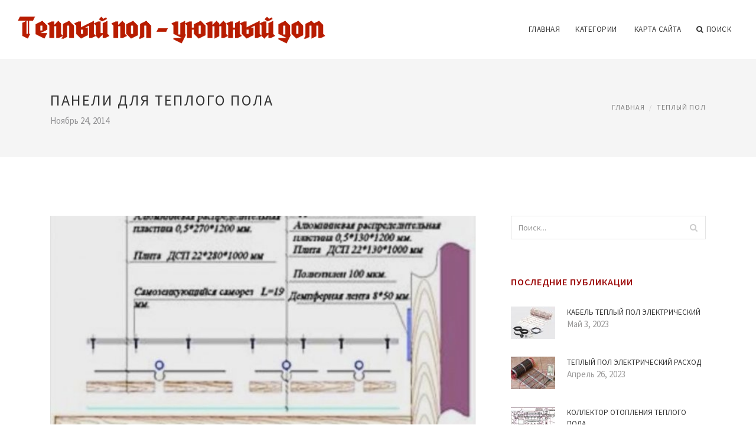

--- FILE ---
content_type: text/html; charset=UTF-8
request_url: http://evrostroy-eysk.ru/TepliyPol/paneli-dlya-teplogo-pola
body_size: 6543
content:
<!doctype html>
<html lang="en">
<head>
    <meta http-equiv="Content-Type" content="text/html; charset=UTF-8"/>
    <!--[if IE]>
    <meta http-equiv="X-UA-Compatible" content="IE=edge,chrome=1"><![endif]-->
    <meta name="viewport" content="width=device-width,initial-scale=1">
    <link rel="profile" href="http://gmpg.org/xfn/11"/>
    <link rel='shortcut icon' href='http://evrostroy-eysk.ru/templates/blog_ru/style/images/favicon.png' type='image/png'/>
    <link rel='alternate' type='application/rss+xml' title='Теплый пол - уютный дом' href='http://evrostroy-eysk.ru/feed/rss/'/>
    <link rel='stylesheet' id='fonts-css'
          href='http://fonts.googleapis.com/css?family=Abel|Source+Sans+Pro:400,300,300italic,400italic,600,600italic,700,700italic,900,900italic,200italic,200'
          type='text/css'/>
    <link rel='stylesheet' id='bootstrap-css' href='http://evrostroy-eysk.ru/templates/blog_ru/style/bootstrap.min.css' type='text/css'/>
    <link rel='stylesheet' id='style-css' href='http://evrostroy-eysk.ru/templates/blog_ru/style/style.css' type='text/css'/>
    <link rel='stylesheet' id='inc_style-css' href='http://evrostroy-eysk.ru/templates/blog_ru/style/inc_style.css' type='text/css'/>
    <!-- HTML5 shim and Respond.js IE8 support of HTML5 elements and media queries -->
    <!--[if lt IE 9]>
    <script src="js/html5shiv.js"></script>
    <script src="js/respond.min.js"></script>
    <![endif]-->
	<script src="http://evrostroy-eysk.ru/templates/blog_ru/js/jquery-1.10.2.min.js"></script>
    <script type='text/javascript' src='http://evrostroy-eysk.ru/templates/blog_ru/js/html5shiv.js'></script>
    <script type='text/javascript' src='http://evrostroy-eysk.ru/templates/blog_ru/js/respond.min.js'></script>
<title>Панели для Теплого Пола [Теплый пол - уютный дом]</title>

<link rel='stylesheet' id='plugins-css' href='http://evrostroy-eysk.ru/templates/blog_ru/style/plugins.css' type='text/css'/>
<link rel='stylesheet' id='jquery.fancybox-css' href='http://evrostroy-eysk.ru/templates/blog_ru/style/jquery.fancybox.css' type='text/css' media='screen' />

<script type='text/javascript' src='http://evrostroy-eysk.ru/templates/blog_ru/js/jquery.fancybox.pack.js'></script>
<script type='text/javascript' src='http://evrostroy-eysk.ru/templates/blog_ru/js/fancybox.js'></script>

<meta name='keywords' content='Панели для Теплого Пола' />
<meta name='description' content='Для надежного компания Uponor выпускает специальные панели для укладки труб. Панели Uponor способны нести большую нагрузку, позволяют проводить монтаж в помещениях сложной геометрии и значительно сокращают...' />
<meta content='article' property='og:type' />
<meta content='Панели для Теплого Пола' property='og:title' />
<meta content='http://evrostroy-eysk.ru/TepliyPol/paneli-dlya-teplogo-pola' property='og:url' />
<meta content='http://evrostroy-eysk.ru/img/thumb/paneli_dlya_teplogo_pola.jpg' property='og:image' />
</head>

<body>
<!--  preloader start -->
<div id="tb-preloader">
	<div class="tb-preloader-wave"></div>
</div>
<!-- preloader end -->


<div class="wrapper">

	<!--header start-->
	<header id="header" class=" header-full-width ">
		<div class="header-sticky light-header ">
			<div class="container">
				<div id="massive-menu" class="menuzord">
					<!--logo start-->
					<a href="http://evrostroy-eysk.ru/" class="logo-brand" title="Теплый пол - уютный дом">
						<img class="retina" src="http://evrostroy-eysk.ru/img/logo.png" alt="Теплый пол - уютный дом"/>
					</a>
					<!--logo end-->
					<!--mega menu start-->
					<ul class="menuzord-menu pull-right">
						﻿	<li><a href="http://evrostroy-eysk.ru/">Главная</a></li>
	<li><a href="javascript:void(0)">Категории</a>
		<ul class="dropdown">
							<li>
					<a href="http://evrostroy-eysk.ru/MobilniyTepliyPol/">Мобильный теплый пол</a>
				</li>
							<li>
					<a href="http://evrostroy-eysk.ru/KomplektuushieDlyaTeplogoPola/">Комплектующие для теплого пола</a>
				</li>
							<li>
					<a href="http://evrostroy-eysk.ru/ElektricheskiyTepliyPol/">Электрический теплый пол</a>
				</li>
							<li>
					<a href="http://evrostroy-eysk.ru/InfrakrasniyTepliyPol/">Инфракрасный теплый пол</a>
				</li>
							<li>
					<a href="http://evrostroy-eysk.ru/KakSdelatTepliyPol/">Как сделать теплый пол</a>
				</li>
							<li>
					<a href="http://evrostroy-eysk.ru/PlenochniyTepliyPol/">Пленочный теплый пол</a>
				</li>
							<li>
					<a href="http://evrostroy-eysk.ru/MontazhTeplogoPola/">Монтаж теплого пола</a>
				</li>
							<li>
					<a href="http://evrostroy-eysk.ru/PodkluchenieTeplogoPola/">Подключение теплого пола</a>
				</li>
							<li>
					<a href="http://evrostroy-eysk.ru/TepliyPol/">Теплый пол</a>
				</li>
							<li>
					<a href="http://evrostroy-eysk.ru/TepliyPolPodLaminat/">Теплый пол под ламинат</a>
				</li>
							<li>
					<a href="http://evrostroy-eysk.ru/TepliyPolPodLinoleum/">Теплый пол под линолеум</a>
				</li>
							<li>
					<a href="http://evrostroy-eysk.ru/TepliyPolPodPlitku/">Теплый пол под плитку</a>
				</li>
							<li>
					<a href="http://evrostroy-eysk.ru/TepliyPolSvoimiRukami/">Теплый пол своими руками</a>
				</li>
							<li>
					<a href="http://evrostroy-eysk.ru/VodyanoyTepliyPol/">Водяной теплый пол</a>
				</li>
					</ul>
	</li>
	<li><a href="http://evrostroy-eysk.ru/sitemap/">Карта сайта</a></li>
	<li class="nav-icon">
		<a href="javascript:void(0)">
			<i class="fa fa-search"></i> Поиск
		</a>
		<div class="megamenu megamenu-quarter-width search-box">
			<div class="megamenu-row">
				<div class="col12">
					<form action="/search/" method="get" role="form">
						<input type="text" name="q" id="q" class="form-control" placeholder="Введите фразу для поиска">
					</form>
				</div>
			</div>
		</div>
	</li>
					</ul>
					<!--mega menu end-->
				</div>
			</div>
		</div>
	</header>
	<!--header end-->

	<section class="page-title">
		<div class="container">
			<div class="row">
				<div class="col-md-12">
					<h1 class="text-uppercase">Панели для Теплого Пола</h1>
					<span>Ноябрь 24, 2014</span>
					<ol class="breadcrumb">
						<li><a href="http://evrostroy-eysk.ru/">Главная</a></li>
						<li><a href="http://evrostroy-eysk.ru/TepliyPol/">Теплый пол</a></li>
					</ol>
				</div>
			</div>
		</div>
	</section>
	
	<!--body content start-->
	<section class="body-content ">

		<div class="page-content">
			<div class="container">
				<div class="row">
					<div class="col-md-8">
						<!--classic image post-->
						<div class="blog">
							<div class="blog-post">
																	<div class="fit-img" style="margin-bottom: 10px;">
										<img src="http://evrostroy-eysk.ru//img/ustroystvo_derevyannih_teplih_polov_osobennosti_derevyannogo.jpg" class="alignleft" alt="устройство деревянных теплых" />
									</div>
																									<div class="parent">
	<p><img src="/img/image_vjn.jpg" class="left_align" width="310" height="206" />Для надежного <strong>компания Uponor выпускает специальные панели для укладки труб. Панели Uponor способны нести большую нагрузку, позволяют проводить монтаж в помещениях сложной геометрии и значительно сокращают время монтажных работ.</strong></p>

<p>Панель Uponor Tecto устанавливается в полу под слоем цементной или ангидритной стяжки, имеет теплоизоляционный слой из пенополистирола и подходит для помещений с различными температурными режимами и нагрузками. Трубы легко укладываются и фиксируются в пазах панели.</p>
<p>Панель Uponor Minitec специально разработана для устройства <strong>системы напольного отопления</strong> в старых зданиях, при их реконструкции или ремонте. Панель подходит для укладки на существующую бетонную стяжку, деревянный или кафельный пол, так что полностью исключает необходимость в снятии существующего напольного покрытия. Высота панели всего 12 мм., что позволяет провести ремонтные работы без потери высоты потолков.</p>

<p>Легкая панель Uponor SICCUS является самой компактной. В силу своего малого веса она может быть установлена на этажах, где допускаются только ограниченные нагрузки. Подходит для укладки на любую поверхность.</p>

<img src="/img/image_wi_pr.jpg" class="left_align" width="310" height="167" />

<p>Гибкая изоляционная панель Uponor Klett с системой самофиксации – результат последних разработок. Крепление трубы происходит по принципу репейника: микрокрючки ленты, обернутой вокруг трубы, сцепляются с ворсинками войлока панели, надежно фиксируя трубу.</p>

<p><strong><a href="/MontazhTeplogoPola/montazh-sistemi-vodyanogo-teplogo-pola" title="Монтаж Системы Водяного Теплого Пола">Система монтажа</a></strong> на сетке Uponor Classic – универсальное решение для укладки <strong>систем напольного отопления</strong> в новых зданиях. Монтаж трубы осуществляется с помощью стягивающих хомутов или вязальной проволоки на арматурную сетку, которая уже является частью конструкции, необходимой для усиления бетонного перекрытия или стяжки пола.</p>
<div class='bottom_images'><span class="bottom_images_block"><img src="/img/image_dscf.jpg" /></span> <span class="bottom_images_block"><img src="/img/image_zitzlaff_uponor_klett_m.jpg" /></span></div>
		</div>



	<div>
										Источник: uponordom.ru
						</div><div class="clear"></div>


		



								<div class="clearfix inline-block m-top-50 m-bot-50">
									<h6 class="text-uppercase">Рассказать о статье </h6>
									<div class="widget-social-link circle">
									
										<a title="Facebook" target="_blank" onclick="window.open('http://www.facebook.com/sharer.php?u=http%3A%2F%2Fevrostroy-eysk.ru%2FTepliyPol%2Fpaneli-dlya-teplogo-pola&t=%D0%9F%D0%B0%D0%BD%D0%B5%D0%BB%D0%B8+%D0%B4%D0%BB%D1%8F+%D0%A2%D0%B5%D0%BF%D0%BB%D0%BE%D0%B3%D0%BE+%D0%9F%D0%BE%D0%BB%D0%B0', '_blank', 'scrollbars=0, resizable=1, menubar=0, left=200, top=200, width=550, height=440, toolbar=0, status=0');return false" href="#" rel="nofollow"><i class="fa fa-facebook"></i></a>
										<a title="Twitter" target="_blank" onclick="window.open('http://twitter.com/share?text=%D0%9F%D0%B0%D0%BD%D0%B5%D0%BB%D0%B8+%D0%B4%D0%BB%D1%8F+%D0%A2%D0%B5%D0%BF%D0%BB%D0%BE%D0%B3%D0%BE+%D0%9F%D0%BE%D0%BB%D0%B0&url=http%3A%2F%2Fevrostroy-eysk.ru%2FTepliyPol%2Fpaneli-dlya-teplogo-pola', '_blank', 'scrollbars=0, resizable=1, menubar=0, left=200, top=200, width=550, height=440, toolbar=0, status=0');return false" href="#" rel="nofollow"><i class="fa fa-twitter"></i></a>
										<a title="Google Plus" target="_blank" onclick="window.open('https://plus.google.com/share?url=http%3A%2F%2Fevrostroy-eysk.ru%2FTepliyPol%2Fpaneli-dlya-teplogo-pola', '_blank', 'scrollbars=0, resizable=1, menubar=0, left=200, top=200, width=550, height=440, toolbar=0, status=0');return false" href="#" rel="nofollow"><i class="fa fa-google-plus"></i></a>
									
									</div>
								</div>
								<div class="pagination-row">
									<div class="pagination-post">
										<div class="prev-post">
											<a href="http://evrostroy-eysk.ru/TepliyPol/vred-teplogo-pola">
												<div class="arrow">
													<i class="fa fa-angle-double-left"></i>
												</div>
												<div class="pagination-txt">
													<span>Предыдущая</span>
												</div>
											</a>
										</div>
										<div class="post-list-link">
											<a href="http://evrostroy-eysk.ru/">
												<i class="fa fa-home"></i>
											</a>
										</div>
										<div class="next-post">
											<a href="http://evrostroy-eysk.ru/TepliyPol/uzel-dlya-teplogo-pola-cena">
												<div class="arrow">
													<i class="fa fa-angle-double-right"></i>
												</div>
												<div class="pagination-txt">
													<span>Следущая</span>
												</div>
											</a>
										</div>
									</div>
								</div>

							</div>
						</div>
						<!--classic image post-->
					</div>
					﻿<div class="col-md-4">

<div class="widget">
	<form action="/search/" method="get" class="form-inline form" role="form">
		<div class="search-row">
			<button class="search-btn" type="submit" title="Поиск">
				<i class="fa fa-search"></i>
			</button>
			<input type="text" name="q" id="q" class="form-control" placeholder="Поиск...">
		</div>
	</form>
</div>

	<!--latest post widget-->
	<div class="widget">
		<div class="heading-title-alt text-left heading-border-bottom">
			<h6 class="text-uppercase">Последние публикации</h6>
		</div>
		<ul class="widget-latest-post">
						<li>
				<div class="thumb"><a href="/ElektricheskiyTepliyPol/kabel-tepliy-pol-elektricheskiy"><img src="http://evrostroy-eysk.ru/img/preview/kabel_tepliy_pol_elektricheskiy.jpg" alt="Кабель Теплый Пол Электрический"/></a></div>
				<div class="w-desk">
					<a href="/ElektricheskiyTepliyPol/kabel-tepliy-pol-elektricheskiy">Кабель Теплый Пол Электрический</a>
					Май 3, 2023
				</div>
			</li>
						<li>
				<div class="thumb"><a href="/ElektricheskiyTepliyPol/tepliy-pol-elektricheskiy-rashod"><img src="http://evrostroy-eysk.ru/img/preview/tepliy_pol_elektricheskiy_rashod.jpg" alt="Теплый Пол Электрический Расход"/></a></div>
				<div class="w-desk">
					<a href="/ElektricheskiyTepliyPol/tepliy-pol-elektricheskiy-rashod">Теплый Пол Электрический Расход</a>
					Апрель 26, 2023
				</div>
			</li>
						<li>
				<div class="thumb"><a href="/TepliyPol/kollektor-otopleniya-teplogo-pola"><img src="http://evrostroy-eysk.ru/img/preview/kollektor_otopleniya_teplogo_pola.jpg" alt="Коллектор Отопления Теплого Пола"/></a></div>
				<div class="w-desk">
					<a href="/TepliyPol/kollektor-otopleniya-teplogo-pola">Коллектор Отопления Теплого Пола</a>
					Апрель 19, 2023
				</div>
			</li>
						<li>
				<div class="thumb"><a href="/ElektricheskiyTepliyPol/elektricheskiy-tepliy-pol-v-vannoy"><img src="http://evrostroy-eysk.ru/img/preview/elektricheskiy_tepliy_pol_v_vannoy.jpg" alt="Электрический Теплый Пол в Ванной"/></a></div>
				<div class="w-desk">
					<a href="/ElektricheskiyTepliyPol/elektricheskiy-tepliy-pol-v-vannoy">Электрический Теплый Пол в Ванной</a>
					Апрель 12, 2023
				</div>
			</li>
						<li>
				<div class="thumb"><a href="/TepliyPol/minusi-teplogo-pola"><img src="http://evrostroy-eysk.ru/img/preview/minusi_teplogo_pola.jpg" alt="Минусы Теплого Пола"/></a></div>
				<div class="w-desk">
					<a href="/TepliyPol/minusi-teplogo-pola">Минусы Теплого Пола</a>
					Апрель 5, 2023
				</div>
			</li>
						<li>
				<div class="thumb"><a href="/VodyanoyTepliyPol/smesitelnie-uzli-vodyanogo-teplogo-pola"><img src="http://evrostroy-eysk.ru/img/preview/smesitelnie_uzli_vodyanogo_teplogo_pola.jpg" alt="Смесительные Узлы Водяного Теплого Пола"/></a></div>
				<div class="w-desk">
					<a href="/VodyanoyTepliyPol/smesitelnie-uzli-vodyanogo-teplogo-pola">Смесительные Узлы Водяного Теплого Пола</a>
					Март 29, 2023
				</div>
			</li>
						<li>
				<div class="thumb"><a href="/ElektricheskiyTepliyPol/montazh-elektricheskogo-teplogo-pola-cena"><img src="http://evrostroy-eysk.ru/img/preview/montazh_elektricheskogo_teplogo_pola_cena.jpg" alt="Монтаж Электрического Теплого Пола Цена"/></a></div>
				<div class="w-desk">
					<a href="/ElektricheskiyTepliyPol/montazh-elektricheskogo-teplogo-pola-cena">Монтаж Электрического Теплого Пола Цена</a>
					Март 22, 2023
				</div>
			</li>
						<li>
				<div class="thumb"><a href="/VodyanoyTepliyPol/tepliy-vodyanoy-pol-spb"><img src="http://evrostroy-eysk.ru/img/preview/tepliy_vodyanoy_pol_spb.jpg" alt="Теплый Водяной Пол Спб"/></a></div>
				<div class="w-desk">
					<a href="/VodyanoyTepliyPol/tepliy-vodyanoy-pol-spb">Теплый Водяной Пол Спб</a>
					Март 15, 2023
				</div>
			</li>
					</ul>
	</div>
	<!--latest post widget-->


<div class="widget">
	<div class="heading-title-alt text-left heading-border-bottom">
		<h6 class="text-uppercase">Категории</h6>
	</div>
	<ul class="widget-category">
		<li><a href="http://evrostroy-eysk.ru/MobilniyTepliyPol/" title="View all posts filed under Mobilniy Tepliy Pol">Мобильный теплый пол</a></li><li><a href="http://evrostroy-eysk.ru/KomplektuushieDlyaTeplogoPola/" title="View all posts filed under Komplektuushie Dlya Teplogo Pola">Комплектующие для теплого пола</a></li><li><a href="http://evrostroy-eysk.ru/ElektricheskiyTepliyPol/" title="View all posts filed under Elektricheskiy Tepliy Pol">Электрический теплый пол</a></li><li><a href="http://evrostroy-eysk.ru/InfrakrasniyTepliyPol/" title="View all posts filed under Infrakrasniy Tepliy Pol">Инфракрасный теплый пол</a></li><li><a href="http://evrostroy-eysk.ru/KakSdelatTepliyPol/" title="View all posts filed under Kak Sdelat Tepliy Pol">Как сделать теплый пол</a></li><li><a href="http://evrostroy-eysk.ru/PlenochniyTepliyPol/" title="View all posts filed under Plenochniy Tepliy Pol">Пленочный теплый пол</a></li><li><a href="http://evrostroy-eysk.ru/MontazhTeplogoPola/" title="View all posts filed under Montazh Teplogo Pola">Монтаж теплого пола</a></li><li><a href="http://evrostroy-eysk.ru/PodkluchenieTeplogoPola/" title="View all posts filed under Podkluchenie Teplogo Pola">Подключение теплого пола</a></li><li><a href="http://evrostroy-eysk.ru/TepliyPol/" title="View all posts filed under Tepliy Pol">Теплый пол</a></li><li><a href="http://evrostroy-eysk.ru/TepliyPolPodLaminat/" title="View all posts filed under Tepliy Pol Pod Laminat">Теплый пол под ламинат</a></li><li><a href="http://evrostroy-eysk.ru/TepliyPolPodLinoleum/" title="View all posts filed under Tepliy Pol Pod Linoleum">Теплый пол под линолеум</a></li><li><a href="http://evrostroy-eysk.ru/TepliyPolPodPlitku/" title="View all posts filed under Tepliy Pol Pod Plitku">Теплый пол под плитку</a></li><li><a href="http://evrostroy-eysk.ru/TepliyPolSvoimiRukami/" title="View all posts filed under Tepliy Pol Svoimi Rukami">Теплый пол своими руками</a></li><li><a href="http://evrostroy-eysk.ru/VodyanoyTepliyPol/" title="View all posts filed under Vodyanoy Tepliy Pol">Водяной теплый пол</a></li>	</ul>
</div>








</div>
				</div>
			</div>
		</div>
	</section>
	
	<!--body content end-->
	    <!--footer start 1-->
    <footer id="footer" class="dark">
        <div class="primary-footer">
            <div class="container">
                <div class="row">
                    <div class="col-md-3">
                        <a href="http://evrostroy-eysk.ru/" class="m-bot-20 footer-logo">
                            <img class="retina" src="http://evrostroy-eysk.ru/img/logo_dark.png" alt="Теплый пол - уютный дом"/>
                        </a>
                        <span class="m-top-10">Все типы теплых полов</span>
                    </div>
                    <div class="col-md-3">
                        <h5 class="text-uppercase">Популярные материалы</h5>
                        <ul class="f-list">
                            																	<li>
										<a href="/PodkluchenieTeplogoPola/shema-podklucheniya-teplogo-pola-k-sisteme-otopleniya" title="Схема Подключения Теплого Пола к Системе Отопления">Схема Подключения Теплого Пола к Системе Отопления</a>
									</li>
								                            																	<li>
										<a href="/TepliyPolPodLinoleum/tepliy-pol-pod-linoleum-cena" title="Теплый Пол под Линолеум Цена">Теплый Пол под Линолеум Цена</a>
									</li>
								                            																	<li>
										<a href="/PlenochniyTepliyPol/tepliy-pol-plenochniy-nedostatki" title="Теплый Пол Пленочный Недостатки">Теплый Пол Пленочный Недостатки</a>
									</li>
								                            																	<li>
										<a href="/PlenochniyTepliyPol/tepliy-pol-plenochniy-kupit" title="Теплый Пол Пленочный Купить">Теплый Пол Пленочный Купить</a>
									</li>
								                            																	<li>
										<a href="/PodkluchenieTeplogoPola/podkluchenie-nasosa-teplom-polu" title="Подключение Насоса Теплом Полу">Подключение Насоса Теплом Полу</a>
									</li>
								                                                    </ul>
                    </div>
                    <div class="col-md-3">
                        <h5 class="text-uppercase">Быстрое меню</h5>
                        <ul class="f-list">
							
																												<li><a href="/">Главная</a></li><li><a href="/contact/">Обратная связь</a></li><li><a href="/sitemap/">Карта сайта</a></li><li><a href="/feed/rss">RSS</a></li>                        </ul>
                    </div>
                    <div class="col-md-3">
                        <h5 class="text-uppercase">Похожие публикации</h5>
                        <ul class="r-work">
                                                            <li>
                                    <a href="/MobilniyTepliyPol/mobilniy-tepliy-pol" title="Мобильный Теплый Пол"><img src="http://evrostroy-eysk.ru/img/footer/mobilniy_tepliy_pol.jpg" alt="Мобильный Теплый Пол" /></a>
                                </li>
                                                            <li>
                                    <a href="/MobilniyTepliyPol/mobilniy-tepliy-pol-pod-kover-cena-kupit" title="Мобильный Теплый Пол под Ковер Цена Купить"><img src="http://evrostroy-eysk.ru/img/footer/mobilniy_tepliy_pol_pod_kover_cena.jpg" alt="Мобильный Теплый Пол под Ковер Цена Купить" /></a>
                                </li>
                                                            <li>
                                    <a href="/MobilniyTepliyPol/mobilniy-tepliy-pol-pod-kover" title="Мобильный Теплый Пол под Ковер"><img src="http://evrostroy-eysk.ru/img/footer/mobilniy_tepliy_pol_pod_kover.jpg" alt="Мобильный Теплый Пол под Ковер" /></a>
                                </li>
                                                            <li>
                                    <a href="/MobilniyTepliyPol/mobilniy-infrakrasniy-tepliy-pol" title="Мобильный Инфракрасный Теплый Пол"><img src="http://evrostroy-eysk.ru/img/footer/mobilniy_infrakrasniy_tepliy_pol.jpg" alt="Мобильный Инфракрасный Теплый Пол" /></a>
                                </li>
                                                            <li>
                                    <a href="/MobilniyTepliyPol/mobilniy-tepliy-pol-kupit" title="Мобильный Теплый Пол Купить"><img src="http://evrostroy-eysk.ru/img/footer/mobilniy_tepliy_pol_kupit.jpg" alt="Мобильный Теплый Пол Купить" /></a>
                                </li>
                                                            <li>
                                    <a href="/MobilniyTepliyPol/mobilniy-tepliy-pol-pod-kover-kupit" title="Мобильный Теплый Пол под Ковер Купить"><img src="http://evrostroy-eysk.ru/img/footer/mobilniy_tepliy_pol_pod_kover_kupit.jpg" alt="Мобильный Теплый Пол под Ковер Купить" /></a>
                                </li>
                                                            <li>
                                    <a href="/MobilniyTepliyPol/mobilniy-tepliy-pol-teploluks" title="Мобильный Теплый Пол Теплолюкс"><img src="http://evrostroy-eysk.ru/img/footer/mobilniy_tepliy_pol_teploluks.jpg" alt="Мобильный Теплый Пол Теплолюкс" /></a>
                                </li>
                                                            <li>
                                    <a href="/MobilniyTepliyPol/mobilniy-tepliy-pol-pod-kover-cena" title="Мобильный Теплый Пол под Ковер Цена"><img src="http://evrostroy-eysk.ru/img/footer/mobilniy_tepliy_pol_pod_kover_cena.jpg" alt="Мобильный Теплый Пол под Ковер Цена" /></a>
                                </li>
                                                            <li>
                                    <a href="/KomplektuushieDlyaTeplogoPola/komplekt-plenochnogo-teplogo-pola" title="Комплект Пленочного Теплого Пола"><img src="http://evrostroy-eysk.ru/img/footer/komplekt_plenochnogo_teplogo_pola.jpg" alt="Комплект Пленочного Теплого Пола" /></a>
                                </li>
                                                    </ul>
                    </div>
                </div>
            </div>
        </div>

        <div class="secondary-footer">
            <div class="container">
                <div class="row">
                    <div class="col-md-6">
                        <span class="m-top-10">Copyright &copy; 2026 · All Rights Reserved | evrostroy-eysk.ru</span>
                    </div>
                    <div class="col-md-6">
                        <div class="social-link circle pull-right">
																																					<a title="Facebook" target="_blank" onclick="window.open('http://www.facebook.com/sharer.php?u=http%3A%2F%2Fevrostroy-eysk.ru%2FTepliyPol%2Fpaneli-dlya-teplogo-pola', '_blank', 'scrollbars=0, resizable=1, menubar=0, left=200, top=200, width=550, height=440, toolbar=0, status=0');return false" href="#" rel="nofollow"><i class="fa fa-facebook"></i></a>
							<a title="Twitter" target="_blank" onclick="window.open('http://twitter.com/share?text=%D0%9F%D0%B0%D0%BD%D0%B5%D0%BB%D0%B8+%D0%B4%D0%BB%D1%8F+%D0%A2%D0%B5%D0%BF%D0%BB%D0%BE%D0%B3%D0%BE+%D0%9F%D0%BE%D0%BB%D0%B0&url=http%3A%2F%2Fevrostroy-eysk.ru%2FTepliyPol%2Fpaneli-dlya-teplogo-pola', '_blank', 'scrollbars=0, resizable=1, menubar=0, left=200, top=200, width=550, height=440, toolbar=0, status=0');return false" href="#" rel="nofollow"><i class="fa fa-twitter"></i></a>
							<a title="Google Plus" target="_blank" onclick="window.open('https://plus.google.com/share?url=http%3A%2F%2Fevrostroy-eysk.ru%2FTepliyPol%2Fpaneli-dlya-teplogo-pola', '_blank', 'scrollbars=0, resizable=1, menubar=0, left=200, top=200, width=550, height=440, toolbar=0, status=0');return false" href="#" rel="nofollow"><i class="fa fa-google-plus"></i></a>
                        </div>
                    </div>
                </div>
            </div>
        </div>
    </footer>
    <!--footer 1 end-->
</div>

<!-- Placed js at the end of the document so the pages load faster -->
<script src="http://evrostroy-eysk.ru/templates/blog_ru/js/bootstrap.min.js"></script>
<script src="http://evrostroy-eysk.ru/templates/blog_ru/js/menuzord.js"></script>
<script src="http://evrostroy-eysk.ru/templates/blog_ru/js/jquery.flexslider-min.js"></script>
<script src="http://evrostroy-eysk.ru/templates/blog_ru/js/owl.carousel.min.js"></script>
<script src="http://evrostroy-eysk.ru/templates/blog_ru/js/jquery.isotope.js"></script>
<script src="http://evrostroy-eysk.ru/templates/blog_ru/js/jquery.magnific-popup.min.js"></script>
<script src="http://evrostroy-eysk.ru/templates/blog_ru/js/smooth.js"></script>
<script src="http://evrostroy-eysk.ru/templates/blog_ru/js/wow.min.js"></script>
<script src="http://evrostroy-eysk.ru/templates/blog_ru/js/imagesloaded.js"></script>
<!--common scripts-->
<script src="http://evrostroy-eysk.ru/templates/blog_ru/js/scripts.js?8"></script>

<!--LiveInternet counter--><script type="text/javascript"><!--
document.write("<a href='//www.liveinternet.ru/click' "+
"target=_blank><img src='//counter.yadro.ru/hit?t45.16;r"+
escape(document.referrer)+((typeof(screen)=="undefined")?"":
";s"+screen.width+"*"+screen.height+"*"+(screen.colorDepth?
screen.colorDepth:screen.pixelDepth))+";u"+escape(document.URL)+
";"+Math.random()+
"' alt='' title='LiveInternet' "+
"border='0' width='1' height='1' style='position:absolute; left:-9999px;'><\/a>")
//--></script><!--/LiveInternet-->

<script type="text/javascript">
<!--
var _acic={dataProvider:10};(function(){var e=document.createElement("script");e.type="text/javascript";e.async=true;e.src="https://www.acint.net/aci.js";var t=document.getElementsByTagName("script")[0];t.parentNode.insertBefore(e,t)})()
//-->
</script><div class="mads-block"></div>
</body>
</html>